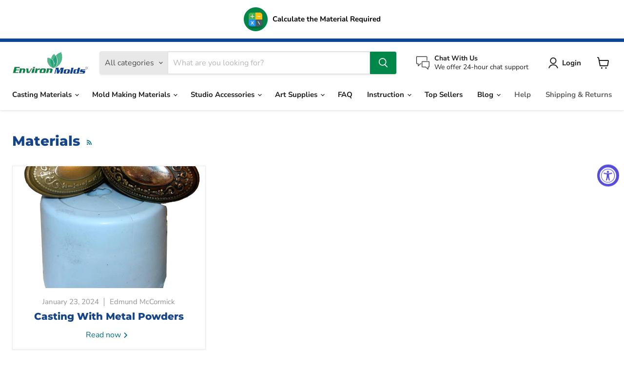

--- FILE ---
content_type: text/css
request_url: https://www.artmolds.com/cdn/shop/t/23/assets/custom.css?v=40829710727085684001751825681
body_size: 759
content:
.announcement-bar-text{margin:0;padding:0 0 0 10px}.announcement-bar img{height:auto!important;margin:0!important}.utility-bar{height:7px}.site-navigation .navmenu-link-depth-1:focus,.site-navigation .site-header-account-link a:focus{outline:none!important}.site-footer-item .site-footer-blocks.column-count-5 .site-footer-block-item:nth-child(5) ul li a:after{content:"in mold making and casting materials including high quality alginate impression materials that are environmentally safe. You can always count on EnvironMolds for healthier, safer art supplies every time. www.artmolds.com the website and EnvironMolds is located in Summit, New Jersey, USA."}.site-footer-item .site-footer-blocks.column-count-5 .site-footer-block-item:nth-child(5) ul li a{pointer-events:none}.sub-link a{text-decoration:none;color:#ff0000d9;font-size:20px;font-weight:700}.sub-link{text-align:center!important}@media (min-width: 768px) and (max-width: 859px){.highlights-banner__content:not([data-highlights-slider]){display:grid;grid-template-columns:repeat(3,1fr)!important;grid-row-gap:2rem;grid-column-gap:20px;row-gap:2rem;column-gap:20px}}.utility-bar{z-index:inherit}.article--inner ul{overflow:hidden}@media (min-width: 767px) and (max-width: 1023px){.small-promo{display:flex;align-items:center;padding-top:.675rem;padding-right:10px;padding-bottom:.15rem;padding-left:10px;margin-top:10px!important;border-top:1px solid rgba(29,29,29,.2)!important}.small-promo-content span{margin-right:7px!important}a.small-promo-content--link{width:100%!important}}@media (min-width: 1024px) and (max-width: 1200px){.site-navigation .navmenu-basic__item .navmenu-link-parent,.site-navigation .navmenu-depth-1>li>a{padding:10px;font-size:13px!important}}@media (min-width: 1024px) and (max-width: 1080px){.live-search-form-field{font-size:11px}}@media (min-width: 1200px) and (max-width: 1280px){.site-navigation .navmenu-basic__item .navmenu-link-parent,.site-navigation .navmenu-depth-1>li>a{padding:15px;font-size:15px!important}}@media (min-width: 1024px) and (max-width: 1500px){.slideshow.slideshow--height-medium.slideshow--height-original-mobile.slideshow--width-full.slideshow--text-below-image-false{height:370px}.slideshow-slide__image-wrapper{height:370px!important}}.site-footer-block-item.site-footer-block-rich-text p{color:#fff;font-family:Nunito Sans!important;font-weight:400!important;font-size:15px!important;line-height:24px!important}.site-footer__row.site-footer__row--second .site-footer__row-inner-wrapper-left,.site-footer__row.site-footer__row--second p.site-footer-credits{color:#fff;font-family:Nunito Sans;font-weight:400;font-size:13px;line-height:14.95px}.site-footer-wrapper .navmenu-link:hover,.site-footer-wrapper .site-footer-credits a:hover,.site-footer-wrapper .rte a:hover{color:#fff!important}.site-footer-left__follow-on-shop{display:none!important}.containe_Calculators_heading h2,h3.information-container{font-size:22px!important;font-weight:800;font-family:Montserrat!important;line-height:38.25px;color:#1d1d1d}.containe_Calculators p{font-weight:400!important;font-size:16px!important;font-family:Nunito Sans!important;line-height:26px!important;color:#1d1d1d!important}.colume_Calculators-left .section-heading{font-weight:400!important;font-size:25px!important;font-family:Nunito Sans!important;line-height:26px!important;color:#1d1d1d!important;margin-bottom:5px}.colume_Calculators-left .form-heading1,.colume_Calculators-left .form-heading2{font-weight:400!important;font-size:20px!important;font-family:Nunito Sans!important;line-height:26px!important;color:#1d1d1d!important;margin-top:5px}.colume_Calculators-left input.calculate-button{background-color:#01874a!important}.colume_Calculators-left .form-heading3,.colume_Calculators-left .form-heading4{font-weight:400!important;font-size:20px!important;font-family:Nunito Sans!important;line-height:26px!important;color:#1d1d1d!important;margin-top:5px}.slideshow .flickity-prev-next-button{display:block!important}@media (min-width: 1300px) and (max-width: 1500px){.slideshow-slide__content--text-left{padding-right:40%!important;padding-left:12.25em!important}}@media (min-width: 1500px) and (max-width: 1700px){.slideshow-slide__content--text-left{padding-right:40%!important;padding-left:14.25em}}@media (min-width: 1700px) and (max-width: 2000px){.slideshow-slide__content--text-left{padding-right:40%!important;padding-left:17.25em!important}}@media screen and (max-width: 719px){.slideshow--text-below-image-false .slideshow-slide__content{top:82%!important}.slideshow__wrapper .slideshow-slide__heading{font-size:18px!important;max-width:100%!important}.slideshow__wrapper .slideshow-slide__subheading{font-size:14px!important}.slideshow-pagination{bottom:0!important}}@media screen and (max-width: 1023px){.utility-bar{display:block!important}}.faq-image-and-links-container{padding:2rem!important;border:1px solid transparent!important}.faq-side-image-section{justify-content:center}.faq-side-image-section .faq-image-and-links-container{background-color:#fff!important}#shopify-section-template--18167590158553__main .page-content{max-width:100%}@media (min-width:769px){#shopify-section-template--19685252104409__main.shopify-section--faq{display:block!important;width:100%!important}#shopify-section-template--19685252333785__dynamic-faq.shopify-section--faq,#shopify-section-template--19685252268249__dynamic-faq.shopify-section--faq,#shopify-section-template--19685252169945__dynamic-faq.shopify-section--faq,#shopify-section-template--19685252137177__dynamic-faq.shopify-section--faq,#shopify-section-template--19685252202713__dynamic-faq.shopify-section--faq,#shopify-section-template--19685252366553__dynamic-faq.shopify-section--faq,#shopify-section-template--19683356442841__dynamic-faq.shopify-section--faq,#shopify-section-template--19685252301017__dynamic-faq.shopify-section--faq{display:inline-block!important;width:70%!important;position:relative;top:-200px}#shopify-section-template--19685252399321__dynamic-faq.shopify-section--faq,#shopify-section-template--19685252104409__dynamic-faq,#shopify-section-template--19685252235481__dynamic-faq,#shopify-section-template--19685252432089__dynamic-faq{display:inline-block!important;width:70%!important;position:relative;top:-150px}.shopify-section--faq+.shopify-section{display:inline-block;width:30%!important}}.faq__details{background-color:#f1f1f1;box-shadow:#0000001a 0 3.125rem 6.25rem -1.25rem!important;border-radius:1.125rem!important;border:none!important;margin-bottom:5px;padding-left:15px;color:#fd7e14!important}.faq__answer{color:#000!important}
/*# sourceMappingURL=/cdn/shop/t/23/assets/custom.css.map?v=40829710727085684001751825681 */
